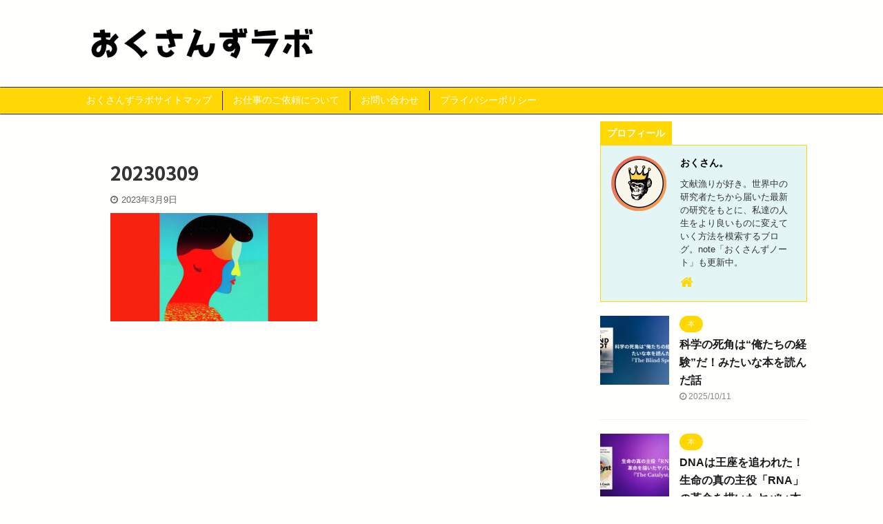

--- FILE ---
content_type: text/html; charset=UTF-8
request_url: https://stushiun.com/grit%E3%81%A3%E3%81%A6%E5%B9%B8%E7%A6%8F%E5%BA%A6%E3%82%92%E4%B8%8A%E3%81%92%E3%82%8B%E3%81%9F%E3%82%81%E3%81%AB%E3%82%82%E5%BD%B9%E7%AB%8B%E3%81%A4%E3%82%93%E3%81%A7%E3%81%99%E3%81%8B%E3%81%AD/attachment/20230309/
body_size: 20723
content:

<!DOCTYPE html>
<!--[if lt IE 7]>
<html class="ie6" dir="ltr" lang="ja" prefix="og: https://ogp.me/ns#"> <![endif]-->
<!--[if IE 7]>
<html class="i7" dir="ltr" lang="ja" prefix="og: https://ogp.me/ns#"> <![endif]-->
<!--[if IE 8]>
<html class="ie" dir="ltr" lang="ja" prefix="og: https://ogp.me/ns#"> <![endif]-->
<!--[if gt IE 8]><!-->
<html dir="ltr" lang="ja" prefix="og: https://ogp.me/ns#" class="s-navi-search-overlay ">
	<!--<![endif]-->
	<head prefix="og: http://ogp.me/ns# fb: http://ogp.me/ns/fb# article: http://ogp.me/ns/article#">
		
		<script data-ad-client="ca-pub-7354071381541010" async src="https://pagead2.googlesyndication.com/pagead/js/adsbygoogle.js"></script>
		
		<meta charset="UTF-8" >
		<meta name="viewport" content="width=device-width,initial-scale=1.0,user-scalable=no,viewport-fit=cover">
		<meta name="format-detection" content="telephone=no" >
		<meta name="referrer" content="no-referrer-when-downgrade"/>

					<meta name="robots" content="noindex,follow">
		
		<link rel="alternate" type="application/rss+xml" title="おくさんずラボ RSS Feed" href="https://stushiun.com/feed/" />
		<link rel="pingback" href="https://stushiun.com/xmlrpc.php" >
		<!--[if lt IE 9]>
		<script src="https://stushiun.com/wp-content/themes/affinger5/js/html5shiv.js"></script>
		<![endif]-->
				
		<!-- All in One SEO 4.8.9 - aioseo.com -->
	<meta name="robots" content="max-image-preview:large" />
	<meta name="author" content="おくさん。"/>
	<link rel="canonical" href="https://stushiun.com/grit%e3%81%a3%e3%81%a6%e5%b9%b8%e7%a6%8f%e5%ba%a6%e3%82%92%e4%b8%8a%e3%81%92%e3%82%8b%e3%81%9f%e3%82%81%e3%81%ab%e3%82%82%e5%bd%b9%e7%ab%8b%e3%81%a4%e3%82%93%e3%81%a7%e3%81%99%e3%81%8b%e3%81%ad/attachment/20230309/" />
	<meta name="generator" content="All in One SEO (AIOSEO) 4.8.9" />
		<meta property="og:locale" content="ja_JP" />
		<meta property="og:site_name" content="Student 紫雲" />
		<meta property="og:type" content="article" />
		<meta property="og:title" content="20230309 | おくさんずラボ" />
		<meta property="og:url" content="https://stushiun.com/grit%e3%81%a3%e3%81%a6%e5%b9%b8%e7%a6%8f%e5%ba%a6%e3%82%92%e4%b8%8a%e3%81%92%e3%82%8b%e3%81%9f%e3%82%81%e3%81%ab%e3%82%82%e5%bd%b9%e7%ab%8b%e3%81%a4%e3%82%93%e3%81%a7%e3%81%99%e3%81%8b%e3%81%ad/attachment/20230309/" />
		<meta property="article:published_time" content="2023-03-09T06:17:05+00:00" />
		<meta property="article:modified_time" content="2023-03-09T06:17:05+00:00" />
		<meta name="twitter:card" content="summary_large_image" />
		<meta name="twitter:site" content="@Astella6174" />
		<meta name="twitter:title" content="20230309 | おくさんずラボ" />
		<script type="application/ld+json" class="aioseo-schema">
			{"@context":"https:\/\/schema.org","@graph":[{"@type":"BreadcrumbList","@id":"https:\/\/stushiun.com\/grit%e3%81%a3%e3%81%a6%e5%b9%b8%e7%a6%8f%e5%ba%a6%e3%82%92%e4%b8%8a%e3%81%92%e3%82%8b%e3%81%9f%e3%82%81%e3%81%ab%e3%82%82%e5%bd%b9%e7%ab%8b%e3%81%a4%e3%82%93%e3%81%a7%e3%81%99%e3%81%8b%e3%81%ad\/attachment\/20230309\/#breadcrumblist","itemListElement":[{"@type":"ListItem","@id":"https:\/\/stushiun.com#listItem","position":1,"name":"Home","item":"https:\/\/stushiun.com","nextItem":{"@type":"ListItem","@id":"https:\/\/stushiun.com\/grit%e3%81%a3%e3%81%a6%e5%b9%b8%e7%a6%8f%e5%ba%a6%e3%82%92%e4%b8%8a%e3%81%92%e3%82%8b%e3%81%9f%e3%82%81%e3%81%ab%e3%82%82%e5%bd%b9%e7%ab%8b%e3%81%a4%e3%82%93%e3%81%a7%e3%81%99%e3%81%8b%e3%81%ad\/attachment\/20230309\/#listItem","name":"20230309"}},{"@type":"ListItem","@id":"https:\/\/stushiun.com\/grit%e3%81%a3%e3%81%a6%e5%b9%b8%e7%a6%8f%e5%ba%a6%e3%82%92%e4%b8%8a%e3%81%92%e3%82%8b%e3%81%9f%e3%82%81%e3%81%ab%e3%82%82%e5%bd%b9%e7%ab%8b%e3%81%a4%e3%82%93%e3%81%a7%e3%81%99%e3%81%8b%e3%81%ad\/attachment\/20230309\/#listItem","position":2,"name":"20230309","previousItem":{"@type":"ListItem","@id":"https:\/\/stushiun.com#listItem","name":"Home"}}]},{"@type":"ItemPage","@id":"https:\/\/stushiun.com\/grit%e3%81%a3%e3%81%a6%e5%b9%b8%e7%a6%8f%e5%ba%a6%e3%82%92%e4%b8%8a%e3%81%92%e3%82%8b%e3%81%9f%e3%82%81%e3%81%ab%e3%82%82%e5%bd%b9%e7%ab%8b%e3%81%a4%e3%82%93%e3%81%a7%e3%81%99%e3%81%8b%e3%81%ad\/attachment\/20230309\/#itempage","url":"https:\/\/stushiun.com\/grit%e3%81%a3%e3%81%a6%e5%b9%b8%e7%a6%8f%e5%ba%a6%e3%82%92%e4%b8%8a%e3%81%92%e3%82%8b%e3%81%9f%e3%82%81%e3%81%ab%e3%82%82%e5%bd%b9%e7%ab%8b%e3%81%a4%e3%82%93%e3%81%a7%e3%81%99%e3%81%8b%e3%81%ad\/attachment\/20230309\/","name":"20230309 | \u304a\u304f\u3055\u3093\u305a\u30e9\u30dc","inLanguage":"ja","isPartOf":{"@id":"https:\/\/stushiun.com\/#website"},"breadcrumb":{"@id":"https:\/\/stushiun.com\/grit%e3%81%a3%e3%81%a6%e5%b9%b8%e7%a6%8f%e5%ba%a6%e3%82%92%e4%b8%8a%e3%81%92%e3%82%8b%e3%81%9f%e3%82%81%e3%81%ab%e3%82%82%e5%bd%b9%e7%ab%8b%e3%81%a4%e3%82%93%e3%81%a7%e3%81%99%e3%81%8b%e3%81%ad\/attachment\/20230309\/#breadcrumblist"},"author":{"@id":"https:\/\/stushiun.com\/author\/shiun\/#author"},"creator":{"@id":"https:\/\/stushiun.com\/author\/shiun\/#author"},"datePublished":"2023-03-09T15:17:05+09:00","dateModified":"2023-03-09T15:17:05+09:00"},{"@type":"Organization","@id":"https:\/\/stushiun.com\/#organization","name":"\u304a\u304f\u3055\u3093\u305a\u30e9\u30dc","url":"https:\/\/stushiun.com\/"},{"@type":"Person","@id":"https:\/\/stushiun.com\/author\/shiun\/#author","url":"https:\/\/stushiun.com\/author\/shiun\/","name":"\u304a\u304f\u3055\u3093\u3002","image":{"@type":"ImageObject","@id":"https:\/\/stushiun.com\/grit%e3%81%a3%e3%81%a6%e5%b9%b8%e7%a6%8f%e5%ba%a6%e3%82%92%e4%b8%8a%e3%81%92%e3%82%8b%e3%81%9f%e3%82%81%e3%81%ab%e3%82%82%e5%bd%b9%e7%ab%8b%e3%81%a4%e3%82%93%e3%81%a7%e3%81%99%e3%81%8b%e3%81%ad\/attachment\/20230309\/#authorImage","url":"https:\/\/secure.gravatar.com\/avatar\/2af2beae6e71c63cd0bdf7d8302b9651?s=96&r=g","width":96,"height":96,"caption":"\u304a\u304f\u3055\u3093\u3002"}},{"@type":"WebSite","@id":"https:\/\/stushiun.com\/#website","url":"https:\/\/stushiun.com\/","name":"\u304a\u304f\u3055\u3093\u305a\u30e9\u30dc","inLanguage":"ja","publisher":{"@id":"https:\/\/stushiun.com\/#organization"}}]}
		</script>
		<!-- All in One SEO -->

<title>20230309 | おくさんずラボ</title>
<link rel='dns-prefetch' href='//code.typesquare.com' />
<link rel='dns-prefetch' href='//ajax.googleapis.com' />
<link rel='dns-prefetch' href='//www.googletagmanager.com' />
<link rel='dns-prefetch' href='//pagead2.googlesyndication.com' />
<script type="text/javascript">
/* <![CDATA[ */
window._wpemojiSettings = {"baseUrl":"https:\/\/s.w.org\/images\/core\/emoji\/15.0.3\/72x72\/","ext":".png","svgUrl":"https:\/\/s.w.org\/images\/core\/emoji\/15.0.3\/svg\/","svgExt":".svg","source":{"concatemoji":"https:\/\/stushiun.com\/wp-includes\/js\/wp-emoji-release.min.js?ver=6.5.2"}};
/*! This file is auto-generated */
!function(i,n){var o,s,e;function c(e){try{var t={supportTests:e,timestamp:(new Date).valueOf()};sessionStorage.setItem(o,JSON.stringify(t))}catch(e){}}function p(e,t,n){e.clearRect(0,0,e.canvas.width,e.canvas.height),e.fillText(t,0,0);var t=new Uint32Array(e.getImageData(0,0,e.canvas.width,e.canvas.height).data),r=(e.clearRect(0,0,e.canvas.width,e.canvas.height),e.fillText(n,0,0),new Uint32Array(e.getImageData(0,0,e.canvas.width,e.canvas.height).data));return t.every(function(e,t){return e===r[t]})}function u(e,t,n){switch(t){case"flag":return n(e,"\ud83c\udff3\ufe0f\u200d\u26a7\ufe0f","\ud83c\udff3\ufe0f\u200b\u26a7\ufe0f")?!1:!n(e,"\ud83c\uddfa\ud83c\uddf3","\ud83c\uddfa\u200b\ud83c\uddf3")&&!n(e,"\ud83c\udff4\udb40\udc67\udb40\udc62\udb40\udc65\udb40\udc6e\udb40\udc67\udb40\udc7f","\ud83c\udff4\u200b\udb40\udc67\u200b\udb40\udc62\u200b\udb40\udc65\u200b\udb40\udc6e\u200b\udb40\udc67\u200b\udb40\udc7f");case"emoji":return!n(e,"\ud83d\udc26\u200d\u2b1b","\ud83d\udc26\u200b\u2b1b")}return!1}function f(e,t,n){var r="undefined"!=typeof WorkerGlobalScope&&self instanceof WorkerGlobalScope?new OffscreenCanvas(300,150):i.createElement("canvas"),a=r.getContext("2d",{willReadFrequently:!0}),o=(a.textBaseline="top",a.font="600 32px Arial",{});return e.forEach(function(e){o[e]=t(a,e,n)}),o}function t(e){var t=i.createElement("script");t.src=e,t.defer=!0,i.head.appendChild(t)}"undefined"!=typeof Promise&&(o="wpEmojiSettingsSupports",s=["flag","emoji"],n.supports={everything:!0,everythingExceptFlag:!0},e=new Promise(function(e){i.addEventListener("DOMContentLoaded",e,{once:!0})}),new Promise(function(t){var n=function(){try{var e=JSON.parse(sessionStorage.getItem(o));if("object"==typeof e&&"number"==typeof e.timestamp&&(new Date).valueOf()<e.timestamp+604800&&"object"==typeof e.supportTests)return e.supportTests}catch(e){}return null}();if(!n){if("undefined"!=typeof Worker&&"undefined"!=typeof OffscreenCanvas&&"undefined"!=typeof URL&&URL.createObjectURL&&"undefined"!=typeof Blob)try{var e="postMessage("+f.toString()+"("+[JSON.stringify(s),u.toString(),p.toString()].join(",")+"));",r=new Blob([e],{type:"text/javascript"}),a=new Worker(URL.createObjectURL(r),{name:"wpTestEmojiSupports"});return void(a.onmessage=function(e){c(n=e.data),a.terminate(),t(n)})}catch(e){}c(n=f(s,u,p))}t(n)}).then(function(e){for(var t in e)n.supports[t]=e[t],n.supports.everything=n.supports.everything&&n.supports[t],"flag"!==t&&(n.supports.everythingExceptFlag=n.supports.everythingExceptFlag&&n.supports[t]);n.supports.everythingExceptFlag=n.supports.everythingExceptFlag&&!n.supports.flag,n.DOMReady=!1,n.readyCallback=function(){n.DOMReady=!0}}).then(function(){return e}).then(function(){var e;n.supports.everything||(n.readyCallback(),(e=n.source||{}).concatemoji?t(e.concatemoji):e.wpemoji&&e.twemoji&&(t(e.twemoji),t(e.wpemoji)))}))}((window,document),window._wpemojiSettings);
/* ]]> */
</script>
<style id='wp-emoji-styles-inline-css' type='text/css'>

	img.wp-smiley, img.emoji {
		display: inline !important;
		border: none !important;
		box-shadow: none !important;
		height: 1em !important;
		width: 1em !important;
		margin: 0 0.07em !important;
		vertical-align: -0.1em !important;
		background: none !important;
		padding: 0 !important;
	}
</style>
<link rel='stylesheet' id='wp-block-library-css' href='https://stushiun.com/wp-includes/css/dist/block-library/style.min.css?ver=6.5.2' type='text/css' media='all' />
<style id='rinkerg-gutenberg-rinker-style-inline-css' type='text/css'>
.wp-block-create-block-block{background-color:#21759b;color:#fff;padding:2px}

</style>
<style id='classic-theme-styles-inline-css' type='text/css'>
/*! This file is auto-generated */
.wp-block-button__link{color:#fff;background-color:#32373c;border-radius:9999px;box-shadow:none;text-decoration:none;padding:calc(.667em + 2px) calc(1.333em + 2px);font-size:1.125em}.wp-block-file__button{background:#32373c;color:#fff;text-decoration:none}
</style>
<style id='global-styles-inline-css' type='text/css'>
body{--wp--preset--color--black: #000000;--wp--preset--color--cyan-bluish-gray: #abb8c3;--wp--preset--color--white: #ffffff;--wp--preset--color--pale-pink: #f78da7;--wp--preset--color--vivid-red: #cf2e2e;--wp--preset--color--luminous-vivid-orange: #ff6900;--wp--preset--color--luminous-vivid-amber: #fcb900;--wp--preset--color--light-green-cyan: #7bdcb5;--wp--preset--color--vivid-green-cyan: #00d084;--wp--preset--color--pale-cyan-blue: #8ed1fc;--wp--preset--color--vivid-cyan-blue: #0693e3;--wp--preset--color--vivid-purple: #9b51e0;--wp--preset--color--soft-red: #e6514c;--wp--preset--color--light-grayish-red: #fdebee;--wp--preset--color--vivid-yellow: #ffc107;--wp--preset--color--very-pale-yellow: #fffde7;--wp--preset--color--very-light-gray: #fafafa;--wp--preset--color--very-dark-gray: #313131;--wp--preset--color--original-color-a: #43a047;--wp--preset--color--original-color-b: #795548;--wp--preset--color--original-color-c: #ec407a;--wp--preset--color--original-color-d: #9e9d24;--wp--preset--gradient--vivid-cyan-blue-to-vivid-purple: linear-gradient(135deg,rgba(6,147,227,1) 0%,rgb(155,81,224) 100%);--wp--preset--gradient--light-green-cyan-to-vivid-green-cyan: linear-gradient(135deg,rgb(122,220,180) 0%,rgb(0,208,130) 100%);--wp--preset--gradient--luminous-vivid-amber-to-luminous-vivid-orange: linear-gradient(135deg,rgba(252,185,0,1) 0%,rgba(255,105,0,1) 100%);--wp--preset--gradient--luminous-vivid-orange-to-vivid-red: linear-gradient(135deg,rgba(255,105,0,1) 0%,rgb(207,46,46) 100%);--wp--preset--gradient--very-light-gray-to-cyan-bluish-gray: linear-gradient(135deg,rgb(238,238,238) 0%,rgb(169,184,195) 100%);--wp--preset--gradient--cool-to-warm-spectrum: linear-gradient(135deg,rgb(74,234,220) 0%,rgb(151,120,209) 20%,rgb(207,42,186) 40%,rgb(238,44,130) 60%,rgb(251,105,98) 80%,rgb(254,248,76) 100%);--wp--preset--gradient--blush-light-purple: linear-gradient(135deg,rgb(255,206,236) 0%,rgb(152,150,240) 100%);--wp--preset--gradient--blush-bordeaux: linear-gradient(135deg,rgb(254,205,165) 0%,rgb(254,45,45) 50%,rgb(107,0,62) 100%);--wp--preset--gradient--luminous-dusk: linear-gradient(135deg,rgb(255,203,112) 0%,rgb(199,81,192) 50%,rgb(65,88,208) 100%);--wp--preset--gradient--pale-ocean: linear-gradient(135deg,rgb(255,245,203) 0%,rgb(182,227,212) 50%,rgb(51,167,181) 100%);--wp--preset--gradient--electric-grass: linear-gradient(135deg,rgb(202,248,128) 0%,rgb(113,206,126) 100%);--wp--preset--gradient--midnight: linear-gradient(135deg,rgb(2,3,129) 0%,rgb(40,116,252) 100%);--wp--preset--font-size--small: 13px;--wp--preset--font-size--medium: 20px;--wp--preset--font-size--large: 36px;--wp--preset--font-size--x-large: 42px;--wp--preset--spacing--20: 0.44rem;--wp--preset--spacing--30: 0.67rem;--wp--preset--spacing--40: 1rem;--wp--preset--spacing--50: 1.5rem;--wp--preset--spacing--60: 2.25rem;--wp--preset--spacing--70: 3.38rem;--wp--preset--spacing--80: 5.06rem;--wp--preset--shadow--natural: 6px 6px 9px rgba(0, 0, 0, 0.2);--wp--preset--shadow--deep: 12px 12px 50px rgba(0, 0, 0, 0.4);--wp--preset--shadow--sharp: 6px 6px 0px rgba(0, 0, 0, 0.2);--wp--preset--shadow--outlined: 6px 6px 0px -3px rgba(255, 255, 255, 1), 6px 6px rgba(0, 0, 0, 1);--wp--preset--shadow--crisp: 6px 6px 0px rgba(0, 0, 0, 1);}:where(.is-layout-flex){gap: 0.5em;}:where(.is-layout-grid){gap: 0.5em;}body .is-layout-flow > .alignleft{float: left;margin-inline-start: 0;margin-inline-end: 2em;}body .is-layout-flow > .alignright{float: right;margin-inline-start: 2em;margin-inline-end: 0;}body .is-layout-flow > .aligncenter{margin-left: auto !important;margin-right: auto !important;}body .is-layout-constrained > .alignleft{float: left;margin-inline-start: 0;margin-inline-end: 2em;}body .is-layout-constrained > .alignright{float: right;margin-inline-start: 2em;margin-inline-end: 0;}body .is-layout-constrained > .aligncenter{margin-left: auto !important;margin-right: auto !important;}body .is-layout-constrained > :where(:not(.alignleft):not(.alignright):not(.alignfull)){max-width: var(--wp--style--global--content-size);margin-left: auto !important;margin-right: auto !important;}body .is-layout-constrained > .alignwide{max-width: var(--wp--style--global--wide-size);}body .is-layout-flex{display: flex;}body .is-layout-flex{flex-wrap: wrap;align-items: center;}body .is-layout-flex > *{margin: 0;}body .is-layout-grid{display: grid;}body .is-layout-grid > *{margin: 0;}:where(.wp-block-columns.is-layout-flex){gap: 2em;}:where(.wp-block-columns.is-layout-grid){gap: 2em;}:where(.wp-block-post-template.is-layout-flex){gap: 1.25em;}:where(.wp-block-post-template.is-layout-grid){gap: 1.25em;}.has-black-color{color: var(--wp--preset--color--black) !important;}.has-cyan-bluish-gray-color{color: var(--wp--preset--color--cyan-bluish-gray) !important;}.has-white-color{color: var(--wp--preset--color--white) !important;}.has-pale-pink-color{color: var(--wp--preset--color--pale-pink) !important;}.has-vivid-red-color{color: var(--wp--preset--color--vivid-red) !important;}.has-luminous-vivid-orange-color{color: var(--wp--preset--color--luminous-vivid-orange) !important;}.has-luminous-vivid-amber-color{color: var(--wp--preset--color--luminous-vivid-amber) !important;}.has-light-green-cyan-color{color: var(--wp--preset--color--light-green-cyan) !important;}.has-vivid-green-cyan-color{color: var(--wp--preset--color--vivid-green-cyan) !important;}.has-pale-cyan-blue-color{color: var(--wp--preset--color--pale-cyan-blue) !important;}.has-vivid-cyan-blue-color{color: var(--wp--preset--color--vivid-cyan-blue) !important;}.has-vivid-purple-color{color: var(--wp--preset--color--vivid-purple) !important;}.has-black-background-color{background-color: var(--wp--preset--color--black) !important;}.has-cyan-bluish-gray-background-color{background-color: var(--wp--preset--color--cyan-bluish-gray) !important;}.has-white-background-color{background-color: var(--wp--preset--color--white) !important;}.has-pale-pink-background-color{background-color: var(--wp--preset--color--pale-pink) !important;}.has-vivid-red-background-color{background-color: var(--wp--preset--color--vivid-red) !important;}.has-luminous-vivid-orange-background-color{background-color: var(--wp--preset--color--luminous-vivid-orange) !important;}.has-luminous-vivid-amber-background-color{background-color: var(--wp--preset--color--luminous-vivid-amber) !important;}.has-light-green-cyan-background-color{background-color: var(--wp--preset--color--light-green-cyan) !important;}.has-vivid-green-cyan-background-color{background-color: var(--wp--preset--color--vivid-green-cyan) !important;}.has-pale-cyan-blue-background-color{background-color: var(--wp--preset--color--pale-cyan-blue) !important;}.has-vivid-cyan-blue-background-color{background-color: var(--wp--preset--color--vivid-cyan-blue) !important;}.has-vivid-purple-background-color{background-color: var(--wp--preset--color--vivid-purple) !important;}.has-black-border-color{border-color: var(--wp--preset--color--black) !important;}.has-cyan-bluish-gray-border-color{border-color: var(--wp--preset--color--cyan-bluish-gray) !important;}.has-white-border-color{border-color: var(--wp--preset--color--white) !important;}.has-pale-pink-border-color{border-color: var(--wp--preset--color--pale-pink) !important;}.has-vivid-red-border-color{border-color: var(--wp--preset--color--vivid-red) !important;}.has-luminous-vivid-orange-border-color{border-color: var(--wp--preset--color--luminous-vivid-orange) !important;}.has-luminous-vivid-amber-border-color{border-color: var(--wp--preset--color--luminous-vivid-amber) !important;}.has-light-green-cyan-border-color{border-color: var(--wp--preset--color--light-green-cyan) !important;}.has-vivid-green-cyan-border-color{border-color: var(--wp--preset--color--vivid-green-cyan) !important;}.has-pale-cyan-blue-border-color{border-color: var(--wp--preset--color--pale-cyan-blue) !important;}.has-vivid-cyan-blue-border-color{border-color: var(--wp--preset--color--vivid-cyan-blue) !important;}.has-vivid-purple-border-color{border-color: var(--wp--preset--color--vivid-purple) !important;}.has-vivid-cyan-blue-to-vivid-purple-gradient-background{background: var(--wp--preset--gradient--vivid-cyan-blue-to-vivid-purple) !important;}.has-light-green-cyan-to-vivid-green-cyan-gradient-background{background: var(--wp--preset--gradient--light-green-cyan-to-vivid-green-cyan) !important;}.has-luminous-vivid-amber-to-luminous-vivid-orange-gradient-background{background: var(--wp--preset--gradient--luminous-vivid-amber-to-luminous-vivid-orange) !important;}.has-luminous-vivid-orange-to-vivid-red-gradient-background{background: var(--wp--preset--gradient--luminous-vivid-orange-to-vivid-red) !important;}.has-very-light-gray-to-cyan-bluish-gray-gradient-background{background: var(--wp--preset--gradient--very-light-gray-to-cyan-bluish-gray) !important;}.has-cool-to-warm-spectrum-gradient-background{background: var(--wp--preset--gradient--cool-to-warm-spectrum) !important;}.has-blush-light-purple-gradient-background{background: var(--wp--preset--gradient--blush-light-purple) !important;}.has-blush-bordeaux-gradient-background{background: var(--wp--preset--gradient--blush-bordeaux) !important;}.has-luminous-dusk-gradient-background{background: var(--wp--preset--gradient--luminous-dusk) !important;}.has-pale-ocean-gradient-background{background: var(--wp--preset--gradient--pale-ocean) !important;}.has-electric-grass-gradient-background{background: var(--wp--preset--gradient--electric-grass) !important;}.has-midnight-gradient-background{background: var(--wp--preset--gradient--midnight) !important;}.has-small-font-size{font-size: var(--wp--preset--font-size--small) !important;}.has-medium-font-size{font-size: var(--wp--preset--font-size--medium) !important;}.has-large-font-size{font-size: var(--wp--preset--font-size--large) !important;}.has-x-large-font-size{font-size: var(--wp--preset--font-size--x-large) !important;}
.wp-block-navigation a:where(:not(.wp-element-button)){color: inherit;}
:where(.wp-block-post-template.is-layout-flex){gap: 1.25em;}:where(.wp-block-post-template.is-layout-grid){gap: 1.25em;}
:where(.wp-block-columns.is-layout-flex){gap: 2em;}:where(.wp-block-columns.is-layout-grid){gap: 2em;}
.wp-block-pullquote{font-size: 1.5em;line-height: 1.6;}
</style>
<link rel='stylesheet' id='contact-form-7-css' href='https://stushiun.com/wp-content/plugins/contact-form-7/includes/css/styles.css?ver=5.9.8' type='text/css' media='all' />
<link rel='stylesheet' id='yyi_rinker_stylesheet-css' href='https://stushiun.com/wp-content/plugins/yyi-rinker/css/style.css?v=1.11.1&#038;ver=6.5.2' type='text/css' media='all' />
<link rel='stylesheet' id='normalize-css' href='https://stushiun.com/wp-content/themes/affinger5/css/normalize.css?ver=1.5.9' type='text/css' media='all' />
<link rel='stylesheet' id='font-awesome-css' href='https://stushiun.com/wp-content/themes/affinger5/css/fontawesome/css/font-awesome.min.css?ver=4.7.0' type='text/css' media='all' />
<link rel='stylesheet' id='font-awesome-animation-css' href='https://stushiun.com/wp-content/themes/affinger5/css/fontawesome/css/font-awesome-animation.min.css?ver=6.5.2' type='text/css' media='all' />
<link rel='stylesheet' id='st_svg-css' href='https://stushiun.com/wp-content/themes/affinger5/st_svg/style.css?ver=6.5.2' type='text/css' media='all' />
<link rel='stylesheet' id='slick-css' href='https://stushiun.com/wp-content/themes/affinger5/vendor/slick/slick.css?ver=1.8.0' type='text/css' media='all' />
<link rel='stylesheet' id='slick-theme-css' href='https://stushiun.com/wp-content/themes/affinger5/vendor/slick/slick-theme.css?ver=1.8.0' type='text/css' media='all' />
<link rel='stylesheet' id='fonts-googleapis-notosansjp-css' href='//fonts.googleapis.com/css?family=Noto+Sans+JP%3A400%2C700&#038;display=swap&#038;subset=japanese&#038;ver=6.5.2' type='text/css' media='all' />
<link rel='stylesheet' id='style-css' href='https://stushiun.com/wp-content/themes/affinger5/style.css?ver=6.5.2' type='text/css' media='all' />
<link rel='stylesheet' id='child-style-css' href='https://stushiun.com/wp-content/themes/affinger5-child/style.css?ver=6.5.2' type='text/css' media='all' />
<link rel='stylesheet' id='single-css' href='https://stushiun.com/wp-content/themes/affinger5/st-rankcss.php' type='text/css' media='all' />
<link rel='stylesheet' id='st-themecss-css' href='https://stushiun.com/wp-content/themes/affinger5/st-themecss-loader.php?ver=6.5.2' type='text/css' media='all' />
<script type="text/javascript" src="//ajax.googleapis.com/ajax/libs/jquery/1.11.3/jquery.min.js?ver=1.11.3" id="jquery-js"></script>
<script type="text/javascript" src="//code.typesquare.com/static/5b0e3c4aee6847bda5a036abac1e024a/ts307f.js?fadein=0&amp;ver=2.0.4" id="typesquare_std-js"></script>
<script type="text/javascript" src="https://stushiun.com/wp-content/plugins/yyi-rinker/js/event-tracking.js?v=1.11.1" id="yyi_rinker_event_tracking_script-js"></script>

<!-- Site Kit によって追加された Google タグ（gtag.js）スニペット -->
<!-- Google アナリティクス スニペット (Site Kit が追加) -->
<script type="text/javascript" src="https://www.googletagmanager.com/gtag/js?id=G-0FWRY4V15D" id="google_gtagjs-js" async></script>
<script type="text/javascript" id="google_gtagjs-js-after">
/* <![CDATA[ */
window.dataLayer = window.dataLayer || [];function gtag(){dataLayer.push(arguments);}
gtag("set","linker",{"domains":["stushiun.com"]});
gtag("js", new Date());
gtag("set", "developer_id.dZTNiMT", true);
gtag("config", "G-0FWRY4V15D");
/* ]]> */
</script>
<link rel="https://api.w.org/" href="https://stushiun.com/wp-json/" /><link rel="alternate" type="application/json" href="https://stushiun.com/wp-json/wp/v2/media/1896" /><link rel='shortlink' href='https://stushiun.com/?p=1896' />
<link rel="alternate" type="application/json+oembed" href="https://stushiun.com/wp-json/oembed/1.0/embed?url=https%3A%2F%2Fstushiun.com%2Fgrit%25e3%2581%25a3%25e3%2581%25a6%25e5%25b9%25b8%25e7%25a6%258f%25e5%25ba%25a6%25e3%2582%2592%25e4%25b8%258a%25e3%2581%2592%25e3%2582%258b%25e3%2581%259f%25e3%2582%2581%25e3%2581%25ab%25e3%2582%2582%25e5%25bd%25b9%25e7%25ab%258b%25e3%2581%25a4%25e3%2582%2593%25e3%2581%25a7%25e3%2581%2599%25e3%2581%258b%25e3%2581%25ad%2Fattachment%2F20230309%2F" />
<link rel="alternate" type="text/xml+oembed" href="https://stushiun.com/wp-json/oembed/1.0/embed?url=https%3A%2F%2Fstushiun.com%2Fgrit%25e3%2581%25a3%25e3%2581%25a6%25e5%25b9%25b8%25e7%25a6%258f%25e5%25ba%25a6%25e3%2582%2592%25e4%25b8%258a%25e3%2581%2592%25e3%2582%258b%25e3%2581%259f%25e3%2582%2581%25e3%2581%25ab%25e3%2582%2582%25e5%25bd%25b9%25e7%25ab%258b%25e3%2581%25a4%25e3%2582%2593%25e3%2581%25a7%25e3%2581%2599%25e3%2581%258b%25e3%2581%25ad%2Fattachment%2F20230309%2F&#038;format=xml" />
<meta name="generator" content="Site Kit by Google 1.165.0" /><style>
.yyi-rinker-images {
    display: flex;
    justify-content: center;
    align-items: center;
    position: relative;

}
div.yyi-rinker-image img.yyi-rinker-main-img.hidden {
    display: none;
}

.yyi-rinker-images-arrow {
    cursor: pointer;
    position: absolute;
    top: 50%;
    display: block;
    margin-top: -11px;
    opacity: 0.6;
    width: 22px;
}

.yyi-rinker-images-arrow-left{
    left: -10px;
}
.yyi-rinker-images-arrow-right{
    right: -10px;
}

.yyi-rinker-images-arrow-left.hidden {
    display: none;
}

.yyi-rinker-images-arrow-right.hidden {
    display: none;
}
div.yyi-rinker-contents.yyi-rinker-design-tate  div.yyi-rinker-box{
    flex-direction: column;
}

div.yyi-rinker-contents.yyi-rinker-design-slim div.yyi-rinker-box .yyi-rinker-links {
    flex-direction: column;
}

div.yyi-rinker-contents.yyi-rinker-design-slim div.yyi-rinker-info {
    width: 100%;
}

div.yyi-rinker-contents.yyi-rinker-design-slim .yyi-rinker-title {
    text-align: center;
}

div.yyi-rinker-contents.yyi-rinker-design-slim .yyi-rinker-links {
    text-align: center;
}
div.yyi-rinker-contents.yyi-rinker-design-slim .yyi-rinker-image {
    margin: auto;
}

div.yyi-rinker-contents.yyi-rinker-design-slim div.yyi-rinker-info ul.yyi-rinker-links li {
	align-self: stretch;
}
div.yyi-rinker-contents.yyi-rinker-design-slim div.yyi-rinker-box div.yyi-rinker-info {
	padding: 0;
}
div.yyi-rinker-contents.yyi-rinker-design-slim div.yyi-rinker-box {
	flex-direction: column;
	padding: 14px 5px 0;
}

.yyi-rinker-design-slim div.yyi-rinker-box div.yyi-rinker-info {
	text-align: center;
}

.yyi-rinker-design-slim div.price-box span.price {
	display: block;
}

div.yyi-rinker-contents.yyi-rinker-design-slim div.yyi-rinker-info div.yyi-rinker-title a{
	font-size:16px;
}

div.yyi-rinker-contents.yyi-rinker-design-slim ul.yyi-rinker-links li.amazonkindlelink:before,  div.yyi-rinker-contents.yyi-rinker-design-slim ul.yyi-rinker-links li.amazonlink:before,  div.yyi-rinker-contents.yyi-rinker-design-slim ul.yyi-rinker-links li.rakutenlink:before, div.yyi-rinker-contents.yyi-rinker-design-slim ul.yyi-rinker-links li.yahoolink:before, div.yyi-rinker-contents.yyi-rinker-design-slim ul.yyi-rinker-links li.mercarilink:before {
	font-size:12px;
}

div.yyi-rinker-contents.yyi-rinker-design-slim ul.yyi-rinker-links li a {
	font-size: 13px;
}
.entry-content ul.yyi-rinker-links li {
	padding: 0;
}

div.yyi-rinker-contents .yyi-rinker-attention.attention_desing_right_ribbon {
    width: 89px;
    height: 91px;
    position: absolute;
    top: -1px;
    right: -1px;
    left: auto;
    overflow: hidden;
}

div.yyi-rinker-contents .yyi-rinker-attention.attention_desing_right_ribbon span {
    display: inline-block;
    width: 146px;
    position: absolute;
    padding: 4px 0;
    left: -13px;
    top: 12px;
    text-align: center;
    font-size: 12px;
    line-height: 24px;
    -webkit-transform: rotate(45deg);
    transform: rotate(45deg);
    box-shadow: 0 1px 3px rgba(0, 0, 0, 0.2);
}

div.yyi-rinker-contents .yyi-rinker-attention.attention_desing_right_ribbon {
    background: none;
}
.yyi-rinker-attention.attention_desing_right_ribbon .yyi-rinker-attention-after,
.yyi-rinker-attention.attention_desing_right_ribbon .yyi-rinker-attention-before{
display:none;
}
div.yyi-rinker-use-right_ribbon div.yyi-rinker-title {
    margin-right: 2rem;
}

				</style>
<!-- Site Kit が追加した Google AdSense メタタグ -->
<meta name="google-adsense-platform-account" content="ca-host-pub-2644536267352236">
<meta name="google-adsense-platform-domain" content="sitekit.withgoogle.com">
<!-- Site Kit が追加した End Google AdSense メタタグ -->
<noscript><style>.lazyload[data-src]{display:none !important;}</style></noscript><style>.lazyload{background-image:none !important;}.lazyload:before{background-image:none !important;}</style><style type="text/css">.broken_link, a.broken_link {
	text-decoration: line-through;
}</style><style type="text/css" id="custom-background-css">
body.custom-background { background-color: #fffffe; background-image: url("https://stushiun.com/wp-content/uploads/2023/03/おくさんずラボ-4.png"); background-position: center center; background-size: cover; background-repeat: repeat; background-attachment: scroll; }
</style>
	
<!-- Google タグ マネージャー スニペット (Site Kit が追加) -->
<script type="text/javascript">
/* <![CDATA[ */

			( function( w, d, s, l, i ) {
				w[l] = w[l] || [];
				w[l].push( {'gtm.start': new Date().getTime(), event: 'gtm.js'} );
				var f = d.getElementsByTagName( s )[0],
					j = d.createElement( s ), dl = l != 'dataLayer' ? '&l=' + l : '';
				j.async = true;
				j.src = 'https://www.googletagmanager.com/gtm.js?id=' + i + dl;
				f.parentNode.insertBefore( j, f );
			} )( window, document, 'script', 'dataLayer', 'GTM-5DHDVLC' );
			
/* ]]> */
</script>

<!-- (ここまで) Google タグ マネージャー スニペット (Site Kit が追加) -->

<!-- Google AdSense スニペット (Site Kit が追加) -->
<script type="text/javascript" async="async" src="https://pagead2.googlesyndication.com/pagead/js/adsbygoogle.js?client=ca-pub-7354071381541010&amp;host=ca-host-pub-2644536267352236" crossorigin="anonymous"></script>

<!-- (ここまで) Google AdSense スニペット (Site Kit が追加) -->
<link rel="icon" href="https://stushiun.com/wp-content/uploads/2022/02/cropped-6KUpxKksINjj2oh1644604961_1644605006-32x32.png" sizes="32x32" />
<link rel="icon" href="https://stushiun.com/wp-content/uploads/2022/02/cropped-6KUpxKksINjj2oh1644604961_1644605006-192x192.png" sizes="192x192" />
<link rel="apple-touch-icon" href="https://stushiun.com/wp-content/uploads/2022/02/cropped-6KUpxKksINjj2oh1644604961_1644605006-180x180.png" />
<meta name="msapplication-TileImage" content="https://stushiun.com/wp-content/uploads/2022/02/cropped-6KUpxKksINjj2oh1644604961_1644605006-270x270.png" />
						


<script>
	jQuery(function(){
		jQuery('.st-btn-open').click(function(){
			jQuery(this).next('.st-slidebox').stop(true, true).slideToggle();
			jQuery(this).addClass('st-btn-open-click');
		});
	});
</script>


<script>
	jQuery(function(){
		jQuery("#toc_container:not(:has(ul ul))").addClass("only-toc");
		jQuery(".st-ac-box ul:has(.cat-item)").each(function(){
			jQuery(this).addClass("st-ac-cat");
		});
	});
</script>

<script>
	jQuery(function(){
						jQuery('.st-star').parent('.rankh4').css('padding-bottom','5px'); // スターがある場合のランキング見出し調整
	});
</script>


			</head>
	<body class="attachment attachment-template-default single single-attachment postid-1896 attachmentid-1896 attachment-jpeg custom-background not-front-page" >
				<div id="st-ami">
				<div id="wrapper" class="">
				<div id="wrapper-in">
					<header id="">
						<div id="headbox-bg">
							<div id="headbox">

								<nav id="s-navi" class="pcnone" data-st-nav data-st-nav-type="normal">
		<dl class="acordion is-active" data-st-nav-primary>
			<dt class="trigger">
				<p class="acordion_button"><span class="op op-menu"><i class="fa st-svg-menu"></i></span></p>

				
				
							<!-- 追加メニュー -->
							
							<!-- 追加メニュー2 -->
							
							</dt>

			<dd class="acordion_tree">
				<div class="acordion_tree_content">

					

												<div class="menu"><ul>
<li class="page_item page-item-1638"><a href="https://stushiun.com/sitemap/"><span class="menu-item-label">おくさんずラボサイトマップ</span></a></li>
<li class="page_item page-item-1738"><a href="https://stushiun.com/request/"><span class="menu-item-label">お仕事のご依頼について</span></a></li>
<li class="page_item page-item-65"><a href="https://stushiun.com/%e3%81%8a%e5%95%8f%e3%81%84%e5%90%88%e3%82%8f%e3%81%9b/"><span class="menu-item-label">お問い合わせ</span></a></li>
<li class="page_item page-item-68"><a href="https://stushiun.com/privacy-policy-2/"><span class="menu-item-label">プライバシーポリシー</span></a></li>
</ul></div>
						<div class="clear"></div>

					
				</div>
			</dd>

					</dl>

					</nav>

								<div id="header-l">
									
									<div id="st-text-logo">
										
            
			
				<!-- キャプション -->
				                
					              		 	 <p class="descr sitenametop">
               		     	               			 </p>
					                    
				                
				<!-- ロゴ又はブログ名 -->
				              		  <p class="sitename"><a href="https://stushiun.com/">
                  		                        		  <img class="sitename-bottom lazyload" alt="おくさんずラボ" src="[data-uri]"  data-src="https://stushiun.com/wp-content/uploads/2023/03/おくさんずラボ-3.png" decoding="async" data-eio-rwidth="1260" data-eio-rheight="240"><noscript><img class="sitename-bottom" alt="おくさんずラボ" src="https://stushiun.com/wp-content/uploads/2023/03/おくさんずラボ-3.png"  data-eio="l"></noscript>
                   		               		  </a></p>
            					<!-- ロゴ又はブログ名ここまで -->

			    
		
    									</div>
								</div><!-- /#header-l -->

								<div id="header-r" class="smanone">
									
								</div><!-- /#header-r -->
							</div><!-- /#headbox-bg -->
						</div><!-- /#headbox clearfix -->

						
						
						
						
											
	<div id="gazou-wide">
							<div id="st-menubox">
			<div id="st-menuwide">
				<nav class="menu"><ul>
<li class="page_item page-item-1638"><a href="https://stushiun.com/sitemap/">おくさんずラボサイトマップ</a></li>
<li class="page_item page-item-1738"><a href="https://stushiun.com/request/">お仕事のご依頼について</a></li>
<li class="page_item page-item-65"><a href="https://stushiun.com/%e3%81%8a%e5%95%8f%e3%81%84%e5%90%88%e3%82%8f%e3%81%9b/">お問い合わせ</a></li>
<li class="page_item page-item-68"><a href="https://stushiun.com/privacy-policy-2/">プライバシーポリシー</a></li>
</ul></nav>
			</div>
		</div>
			
		
			</div>
					
					
					</header>

					

					<div id="content-w">

					
					
					
	
			<div id="st-header-post-under-box" class="st-header-post-no-data "
		     style="">
			<div class="st-dark-cover">
							</div>
		</div>
	

<div id="content" class="clearfix">
	<div id="contentInner">
		<main>
			<article>
														<div id="post-1896" class="post st-custom post-1896 attachment type-attachment status-inherit hentry">
				
					
																
					
					<!--ぱんくず -->
										<!--/ ぱんくず -->

					<!--ループ開始 -->
										
																									<p class="st-catgroup">
															</p>
						
						<h1 class="entry-title">20230309</h1>

						
	<div class="blogbox ">
		<p><span class="kdate">
							<i class="fa fa-clock-o"></i><time class="updated" datetime="2023-03-09T15:17:05+0900">2023年3月9日</time>
					</span></p>
	</div>
					
					
					<div class="mainbox">
						<div id="nocopy" ><!-- コピー禁止エリアここから -->
							
							
							
							<div class="entry-content">
								<p class="attachment"><a href='https://stushiun.com/wp-content/uploads/2023/03/20230309.jpg'><img decoding="async" width="300" height="157" src="[data-uri]" class="attachment-medium size-medium lazyload" alt=""   data-src="https://stushiun.com/wp-content/uploads/2023/03/20230309-300x157.jpg" data-srcset="https://stushiun.com/wp-content/uploads/2023/03/20230309-300x157.jpg 300w, https://stushiun.com/wp-content/uploads/2023/03/20230309-1024x536.jpg 1024w, https://stushiun.com/wp-content/uploads/2023/03/20230309-768x402.jpg 768w, https://stushiun.com/wp-content/uploads/2023/03/20230309.jpg 1280w" data-sizes="auto" data-eio-rwidth="300" data-eio-rheight="157" /><noscript><img decoding="async" width="300" height="157" src="https://stushiun.com/wp-content/uploads/2023/03/20230309-300x157.jpg" class="attachment-medium size-medium" alt="" srcset="https://stushiun.com/wp-content/uploads/2023/03/20230309-300x157.jpg 300w, https://stushiun.com/wp-content/uploads/2023/03/20230309-1024x536.jpg 1024w, https://stushiun.com/wp-content/uploads/2023/03/20230309-768x402.jpg 768w, https://stushiun.com/wp-content/uploads/2023/03/20230309.jpg 1280w" sizes="(max-width: 300px) 100vw, 300px" data-eio="l" /></noscript></a></p>
							</div>
						</div><!-- コピー禁止エリアここまで -->

												
					<div class="adbox">
				
									
		
		
		<div class="textwidget custom-html-widget">
			<script async src="https://pagead2.googlesyndication.com/pagead/js/adsbygoogle.js"></script>
<!-- 記事下 -->
<ins class="adsbygoogle"
     style="display:block"
     data-ad-client="ca-pub-7354071381541010"
     data-ad-slot="3249759920"
     data-ad-format="auto"
     data-full-width-responsive="true"></ins>
<script>
     (adsbygoogle = window.adsbygoogle || []).push({});
</script>
		</div>

		
							        
	
									<div style="padding-top:10px;">
						
					
		
		
		<div class="textwidget custom-html-widget">
			<script async src="https://pagead2.googlesyndication.com/pagead/js/adsbygoogle.js"></script>
<!-- 記事下 -->
<ins class="adsbygoogle"
     style="display:block"
     data-ad-client="ca-pub-7354071381541010"
     data-ad-slot="3249759920"
     data-ad-format="auto"
     data-full-width-responsive="true"></ins>
<script>
     (adsbygoogle = window.adsbygoogle || []).push({});
</script>
		</div>

		
				        
	
					</div>
							</div>
			

						
					</div><!-- .mainboxここまで -->

																
					
					
	
	<div class="sns ">
	<ul class="clearfix">
					<!--ツイートボタン-->
			<li class="twitter"> 
			<a rel="nofollow" onclick="window.open('//twitter.com/intent/tweet?url=https%3A%2F%2Fstushiun.com%2Fgrit%25e3%2581%25a3%25e3%2581%25a6%25e5%25b9%25b8%25e7%25a6%258f%25e5%25ba%25a6%25e3%2582%2592%25e4%25b8%258a%25e3%2581%2592%25e3%2582%258b%25e3%2581%259f%25e3%2582%2581%25e3%2581%25ab%25e3%2582%2582%25e5%25bd%25b9%25e7%25ab%258b%25e3%2581%25a4%25e3%2582%2593%25e3%2581%25a7%25e3%2581%2599%25e3%2581%258b%25e3%2581%25ad%2Fattachment%2F20230309%2F&text=20230309&tw_p=tweetbutton', '', 'width=500,height=450'); return false;"><i class="fa fa-twitter"></i><span class="snstext " >Twitter</span></a>
			</li>
		
					<!--シェアボタン-->      
			<li class="facebook">
			<a href="//www.facebook.com/sharer.php?src=bm&u=https%3A%2F%2Fstushiun.com%2Fgrit%25e3%2581%25a3%25e3%2581%25a6%25e5%25b9%25b8%25e7%25a6%258f%25e5%25ba%25a6%25e3%2582%2592%25e4%25b8%258a%25e3%2581%2592%25e3%2582%258b%25e3%2581%259f%25e3%2582%2581%25e3%2581%25ab%25e3%2582%2582%25e5%25bd%25b9%25e7%25ab%258b%25e3%2581%25a4%25e3%2582%2593%25e3%2581%25a7%25e3%2581%2599%25e3%2581%258b%25e3%2581%25ad%2Fattachment%2F20230309%2F&t=20230309" target="_blank" rel="nofollow noopener"><i class="fa fa-facebook"></i><span class="snstext " >Share</span>
			</a>
			</li>
		
					<!--ポケットボタン-->      
			<li class="pocket">
			<a rel="nofollow" onclick="window.open('//getpocket.com/edit?url=https%3A%2F%2Fstushiun.com%2Fgrit%25e3%2581%25a3%25e3%2581%25a6%25e5%25b9%25b8%25e7%25a6%258f%25e5%25ba%25a6%25e3%2582%2592%25e4%25b8%258a%25e3%2581%2592%25e3%2582%258b%25e3%2581%259f%25e3%2582%2581%25e3%2581%25ab%25e3%2582%2582%25e5%25bd%25b9%25e7%25ab%258b%25e3%2581%25a4%25e3%2582%2593%25e3%2581%25a7%25e3%2581%2599%25e3%2581%258b%25e3%2581%25ad%2Fattachment%2F20230309%2F&title=20230309', '', 'width=500,height=350'); return false;"><i class="fa fa-get-pocket"></i><span class="snstext " >Pocket</span></a></li>
		
					<!--はてブボタン-->
			<li class="hatebu">       
				<a href="//b.hatena.ne.jp/entry/https://stushiun.com/grit%e3%81%a3%e3%81%a6%e5%b9%b8%e7%a6%8f%e5%ba%a6%e3%82%92%e4%b8%8a%e3%81%92%e3%82%8b%e3%81%9f%e3%82%81%e3%81%ab%e3%82%82%e5%bd%b9%e7%ab%8b%e3%81%a4%e3%82%93%e3%81%a7%e3%81%99%e3%81%8b%e3%81%ad/attachment/20230309/" class="hatena-bookmark-button" data-hatena-bookmark-layout="simple" title="20230309" rel="nofollow"><i class="fa st-svg-hateb"></i><span class="snstext " >Hatena</span>
				</a><script type="text/javascript" src="//b.st-hatena.com/js/bookmark_button.js" charset="utf-8" async="async"></script>

			</li>
		
		
					<!--LINEボタン-->   
			<li class="line">
			<a href="//line.me/R/msg/text/?20230309%0Ahttps%3A%2F%2Fstushiun.com%2Fgrit%25e3%2581%25a3%25e3%2581%25a6%25e5%25b9%25b8%25e7%25a6%258f%25e5%25ba%25a6%25e3%2582%2592%25e4%25b8%258a%25e3%2581%2592%25e3%2582%258b%25e3%2581%259f%25e3%2582%2581%25e3%2581%25ab%25e3%2582%2582%25e5%25bd%25b9%25e7%25ab%258b%25e3%2581%25a4%25e3%2582%2593%25e3%2581%25a7%25e3%2581%2599%25e3%2581%258b%25e3%2581%25ad%2Fattachment%2F20230309%2F" target="_blank" rel="nofollow noopener"><i class="fa fa-comment" aria-hidden="true"></i><span class="snstext" >LINE</span></a>
			</li> 
		
		
					<!--URLコピーボタン-->
			<li class="share-copy">
			<a href="#" rel="nofollow" data-st-copy-text="20230309 / https://stushiun.com/grit%e3%81%a3%e3%81%a6%e5%b9%b8%e7%a6%8f%e5%ba%a6%e3%82%92%e4%b8%8a%e3%81%92%e3%82%8b%e3%81%9f%e3%82%81%e3%81%ab%e3%82%82%e5%bd%b9%e7%ab%8b%e3%81%a4%e3%82%93%e3%81%a7%e3%81%99%e3%81%8b%e3%81%ad/attachment/20230309/"><i class="fa fa-clipboard"></i><span class="snstext" >コピーする</span></a>
			</li>
		
	</ul>

	</div> 

											
											<p class="tagst">
							<i class="fa fa-folder-open-o" aria-hidden="true"></i>-<br/>
													</p>
					
					<aside>
						<p class="author" style="display:none;"><a href="https://stushiun.com/author/shiun/" title="おくさん。" class="vcard author"><span class="fn">author</span></a></p>
																		<!--ループ終了-->

																					<hr class="hrcss" />

<div id="comments">
     	<div id="respond" class="comment-respond">
		<h3 id="reply-title" class="comment-reply-title">comment <small><a rel="nofollow" id="cancel-comment-reply-link" href="/grit%E3%81%A3%E3%81%A6%E5%B9%B8%E7%A6%8F%E5%BA%A6%E3%82%92%E4%B8%8A%E3%81%92%E3%82%8B%E3%81%9F%E3%82%81%E3%81%AB%E3%82%82%E5%BD%B9%E7%AB%8B%E3%81%A4%E3%82%93%E3%81%A7%E3%81%99%E3%81%8B%E3%81%AD/attachment/20230309/#respond" style="display:none;">コメントをキャンセル</a></small></h3><form action="https://stushiun.com/wp-comments-post.php" method="post" id="commentform" class="comment-form"><p class="comment-notes"><span id="email-notes">メールアドレスが公開されることはありません。</span> <span class="required-field-message"><span class="required">※</span> が付いている欄は必須項目です</span></p><p class="comment-form-comment"><label for="comment">コメント <span class="required">※</span></label> <textarea id="comment" name="comment" cols="45" rows="8" maxlength="65525" required="required"></textarea></p><p class="comment-form-author"><label for="author">名前 <span class="required">※</span></label> <input id="author" name="author" type="text" value="" size="30" maxlength="245" autocomplete="name" required="required" /></p>
<p class="comment-form-email"><label for="email">メール <span class="required">※</span></label> <input id="email" name="email" type="text" value="" size="30" maxlength="100" aria-describedby="email-notes" autocomplete="email" required="required" /></p>
<p class="comment-form-url"><label for="url">サイト</label> <input id="url" name="url" type="text" value="" size="30" maxlength="200" autocomplete="url" /></p>
<p class="comment-form-cookies-consent"><input id="wp-comment-cookies-consent" name="wp-comment-cookies-consent" type="checkbox" value="yes" /> <label for="wp-comment-cookies-consent">次回のコメントで使用するためブラウザーに自分の名前、メールアドレス、サイトを保存する。</label></p>
<p><img src="[data-uri]" alt="CAPTCHA" data-src="https://stushiun.com/wp-content/siteguard/909082530.png" decoding="async" class="lazyload" data-eio-rwidth="72" data-eio-rheight="24"><noscript><img src="https://stushiun.com/wp-content/siteguard/909082530.png" alt="CAPTCHA" data-eio="l"></noscript></p><p><label for="siteguard_captcha">上に表示された文字を入力してください。</label><br /><input type="text" name="siteguard_captcha" id="siteguard_captcha" class="input" value="" size="10" aria-required="true" /><input type="hidden" name="siteguard_captcha_prefix" id="siteguard_captcha_prefix" value="909082530" /></p><p class="form-submit"><input name="submit" type="submit" id="submit" class="submit" value="送信" /> <input type='hidden' name='comment_post_ID' value='1896' id='comment_post_ID' />
<input type='hidden' name='comment_parent' id='comment_parent' value='0' />
</p><p style="display: none;"><input type="hidden" id="akismet_comment_nonce" name="akismet_comment_nonce" value="5af469fde6" /></p><p style="display: none !important;" class="akismet-fields-container" data-prefix="ak_"><label>&#916;<textarea name="ak_hp_textarea" cols="45" rows="8" maxlength="100"></textarea></label><input type="hidden" id="ak_js_1" name="ak_js" value="90"/><script>document.getElementById( "ak_js_1" ).setAttribute( "value", ( new Date() ).getTime() );</script></p></form>	</div><!-- #respond -->
	</div>


<!-- END singer -->
													
						<!--関連記事-->
						
	
	<h4 class="point"><span class="point-in">関連記事</span></h4>

	
<div class="kanren" data-st-load-more-content
     data-st-load-more-id="b2d41083-ed67-40d0-9659-c385d1f567c4">
						
			<dl class="clearfix">
				<dt><a href="https://stushiun.com/20210825-2/">
						
															<img width="150" height="150" src="[data-uri]" class="attachment-st_thumb150 size-st_thumb150 wp-post-image lazyload" alt="" decoding="async"   data-src="https://stushiun.com/wp-content/uploads/2021/08/photo-1483858740158-d8d0c191bbe8-edited-150x150.jpg" data-srcset="https://stushiun.com/wp-content/uploads/2021/08/photo-1483858740158-d8d0c191bbe8-edited-150x150.jpg 150w, https://stushiun.com/wp-content/uploads/2021/08/photo-1483858740158-d8d0c191bbe8-edited-100x100.jpg 100w" data-sizes="auto" data-eio-rwidth="150" data-eio-rheight="150" /><noscript><img width="150" height="150" src="https://stushiun.com/wp-content/uploads/2021/08/photo-1483858740158-d8d0c191bbe8-edited-150x150.jpg" class="attachment-st_thumb150 size-st_thumb150 wp-post-image" alt="" decoding="async" srcset="https://stushiun.com/wp-content/uploads/2021/08/photo-1483858740158-d8d0c191bbe8-edited-150x150.jpg 150w, https://stushiun.com/wp-content/uploads/2021/08/photo-1483858740158-d8d0c191bbe8-edited-100x100.jpg 100w" sizes="(max-width: 150px) 100vw, 150px" data-eio="l" /></noscript>							
											</a></dt>
				<dd>
					
	
	<p class="st-catgroup itiran-category">
		<a href="https://stushiun.com/category/health/" title="View all posts in 健康" rel="category tag"><span class="catname st-catid24">健康</span></a>	</p>

					<h5 class="kanren-t">
						<a href="https://stushiun.com/20210825-2/">【研究】座り過ぎで脳卒中リスクが7倍に！相殺するにはどのくらい運動すればいいのか？</a>
					</h5>

						<div class="st-excerpt smanone">
		<p>「座り過ぎがよくない！」なんて話はもはや皆さま耳タコでしょうし、スタンディングデスクを導入してる人も結構多いのかもしれません。が、近ごろ比較的若い人における座り過ぎと脳卒中リスクとの関係を示唆する研究 ... </p>
	</div>
									</dd>
			</dl>
					
			<dl class="clearfix">
				<dt><a href="https://stushiun.com/20210314-2/">
						
															<img width="150" height="150" src="[data-uri]" class="attachment-st_thumb150 size-st_thumb150 wp-post-image lazyload" alt="" decoding="async"   data-src="https://stushiun.com/wp-content/uploads/2021/03/photo-1581469096340-747da4224287-150x150.jpg" data-srcset="https://stushiun.com/wp-content/uploads/2021/03/photo-1581469096340-747da4224287-150x150.jpg 150w, https://stushiun.com/wp-content/uploads/2021/03/photo-1581469096340-747da4224287-100x100.jpg 100w" data-sizes="auto" data-eio-rwidth="150" data-eio-rheight="150" /><noscript><img width="150" height="150" src="https://stushiun.com/wp-content/uploads/2021/03/photo-1581469096340-747da4224287-150x150.jpg" class="attachment-st_thumb150 size-st_thumb150 wp-post-image" alt="" decoding="async" srcset="https://stushiun.com/wp-content/uploads/2021/03/photo-1581469096340-747da4224287-150x150.jpg 150w, https://stushiun.com/wp-content/uploads/2021/03/photo-1581469096340-747da4224287-100x100.jpg 100w" sizes="(max-width: 150px) 100vw, 150px" data-eio="l" /></noscript>							
											</a></dt>
				<dd>
					
	
	<p class="st-catgroup itiran-category">
		<a href="https://stushiun.com/category/health/" title="View all posts in 健康" rel="category tag"><span class="catname st-catid24">健康</span></a>	</p>

					<h5 class="kanren-t">
						<a href="https://stushiun.com/20210314-2/">緑茶で血圧はどのくらい下がるか？を調べたメタ分析のお話</a>
					</h5>

						<div class="st-excerpt smanone">
		<p>「緑茶はすごい！」というデータは山ほどありまして，緑茶は身体にも心にも脳にもいいっていう報告が非常に多いんですよね．緑茶の効能の例としては， 体重管理に役立つ！脳力アップ！感染リスクが低減する！(かも ... </p>
	</div>
									</dd>
			</dl>
									<div class="st-infeed-adunit">
											
		
		
		<div class="textwidget custom-html-widget">
			<script async src="https://pagead2.googlesyndication.com/pagead/js/adsbygoogle.js"></script>
<ins class="adsbygoogle"
     style="display:block"
     data-ad-format="fluid"
     data-ad-layout-key="-g1-21-x-67+um"
     data-ad-client="ca-pub-7354071381541010"
     data-ad-slot="9255112684"></ins>
<script>
     (adsbygoogle = window.adsbygoogle || []).push({});
</script>
		</div>

		
											</div>
			
			<dl class="clearfix">
				<dt><a href="https://stushiun.com/20201215-2/">
						
															<img width="150" height="150" src="[data-uri]" class="attachment-st_thumb150 size-st_thumb150 wp-post-image lazyload" alt="" decoding="async"   data-src="https://stushiun.com/wp-content/uploads/2020/12/photo-1489710437720-ebb67ec84dd2-150x150.jpg" data-srcset="https://stushiun.com/wp-content/uploads/2020/12/photo-1489710437720-ebb67ec84dd2-150x150.jpg 150w, https://stushiun.com/wp-content/uploads/2020/12/photo-1489710437720-ebb67ec84dd2-100x100.jpg 100w" data-sizes="auto" data-eio-rwidth="150" data-eio-rheight="150" /><noscript><img width="150" height="150" src="https://stushiun.com/wp-content/uploads/2020/12/photo-1489710437720-ebb67ec84dd2-150x150.jpg" class="attachment-st_thumb150 size-st_thumb150 wp-post-image" alt="" decoding="async" srcset="https://stushiun.com/wp-content/uploads/2020/12/photo-1489710437720-ebb67ec84dd2-150x150.jpg 150w, https://stushiun.com/wp-content/uploads/2020/12/photo-1489710437720-ebb67ec84dd2-100x100.jpg 100w" sizes="(max-width: 150px) 100vw, 150px" data-eio="l" /></noscript>							
											</a></dt>
				<dd>
					
	
	<p class="st-catgroup itiran-category">
		<a href="https://stushiun.com/category/exercise/" title="View all posts in 運動" rel="category tag"><span class="catname st-catid27">運動</span></a>	</p>

					<h5 class="kanren-t">
						<a href="https://stushiun.com/20201215-2/">運動で子供、若者の実行機能が向上するか？を調べたメタ分析の話。</a>
					</h5>

						<div class="st-excerpt smanone">
		<p>運動が身体的な健康だけでなく、脳機能の向上についてもポジティブな影響をもたらすことはもはや常識となっていますが、今回は改めて、対象を子供、若者に絞って、運動と実行機能の関係について調べたメタ分析につい ... </p>
	</div>
									</dd>
			</dl>
					
			<dl class="clearfix">
				<dt><a href="https://stushiun.com/20210804-2/">
						
															<img width="150" height="150" src="[data-uri]" class="attachment-st_thumb150 size-st_thumb150 wp-post-image lazyload" alt="" decoding="async"   data-src="https://stushiun.com/wp-content/uploads/2021/08/photo-1518001589401-1743b61d1def-150x150.jpg" data-srcset="https://stushiun.com/wp-content/uploads/2021/08/photo-1518001589401-1743b61d1def-150x150.jpg 150w, https://stushiun.com/wp-content/uploads/2021/08/photo-1518001589401-1743b61d1def-100x100.jpg 100w" data-sizes="auto" data-eio-rwidth="150" data-eio-rheight="150" /><noscript><img width="150" height="150" src="https://stushiun.com/wp-content/uploads/2021/08/photo-1518001589401-1743b61d1def-150x150.jpg" class="attachment-st_thumb150 size-st_thumb150 wp-post-image" alt="" decoding="async" srcset="https://stushiun.com/wp-content/uploads/2021/08/photo-1518001589401-1743b61d1def-150x150.jpg 150w, https://stushiun.com/wp-content/uploads/2021/08/photo-1518001589401-1743b61d1def-100x100.jpg 100w" sizes="(max-width: 150px) 100vw, 150px" data-eio="l" /></noscript>							
											</a></dt>
				<dd>
					
	
	<p class="st-catgroup itiran-category">
		<a href="https://stushiun.com/category/love/" title="View all posts in 恋愛" rel="category tag"><span class="catname st-catid58">恋愛</span></a>	</p>

					<h5 class="kanren-t">
						<a href="https://stushiun.com/20210804-2/">恋愛関係が長続きする人の特徴とは？</a>
					</h5>

						<div class="st-excerpt smanone">
		<p>恋愛関係が長続きする人の特徴とは？ 「どんな人が恋愛でうまくいくの？」って疑問は昔からありまして、「誠実性の高い人がモテる！」とか「信用こそ大事なんだ！」みたいな議論が、恋愛初期だけでなく恋愛関係の「 ... </p>
	</div>
									</dd>
			</dl>
					
			<dl class="clearfix">
				<dt><a href="https://stushiun.com/%e8%85%b8%e5%86%85%e7%b4%b0%e8%8f%8c%e3%81%ae%e5%a4%9a%e6%a7%98%e6%80%a7%e3%81%af%e3%81%86%e3%81%a4%e3%81%ae%e9%87%8d%e7%97%87%e5%ba%a6%e3%81%a8%e5%af%86%e6%8e%a5%e3%81%ab%e9%96%a2%e9%80%a3%e3%81%99/">
						
															<img width="150" height="150" src="[data-uri]" class="attachment-st_thumb150 size-st_thumb150 wp-post-image lazyload" alt="" decoding="async"   data-src="https://stushiun.com/wp-content/uploads/2023/05/20230531-150x150.jpg" data-srcset="https://stushiun.com/wp-content/uploads/2023/05/20230531-150x150.jpg 150w, https://stushiun.com/wp-content/uploads/2023/05/20230531-100x100.jpg 100w" data-sizes="auto" data-eio-rwidth="150" data-eio-rheight="150" /><noscript><img width="150" height="150" src="https://stushiun.com/wp-content/uploads/2023/05/20230531-150x150.jpg" class="attachment-st_thumb150 size-st_thumb150 wp-post-image" alt="" decoding="async" srcset="https://stushiun.com/wp-content/uploads/2023/05/20230531-150x150.jpg 150w, https://stushiun.com/wp-content/uploads/2023/05/20230531-100x100.jpg 100w" sizes="(max-width: 150px) 100vw, 150px" data-eio="l" /></noscript>							
											</a></dt>
				<dd>
					
	
	<p class="st-catgroup itiran-category">
		<a href="https://stushiun.com/category/mental/" title="View all posts in メンタル" rel="category tag"><span class="catname st-catid22">メンタル</span></a>	</p>

					<h5 class="kanren-t">
						<a href="https://stushiun.com/%e8%85%b8%e5%86%85%e7%b4%b0%e8%8f%8c%e3%81%ae%e5%a4%9a%e6%a7%98%e6%80%a7%e3%81%af%e3%81%86%e3%81%a4%e3%81%ae%e9%87%8d%e7%97%87%e5%ba%a6%e3%81%a8%e5%af%86%e6%8e%a5%e3%81%ab%e9%96%a2%e9%80%a3%e3%81%99/">腸内細菌の多様性はうつの重症度と密接に関連する</a>
					</h5>

						<div class="st-excerpt smanone">
		<p>近年、腸内細菌叢が「腸-脳軸」を介して人間の脳機能や行動に影響を与えることが明らかになり、精神障害の発生や進行に重要な役割を果たしていることが示唆されています。特に、うつ病では腸内細菌叢の乱れがその潜 ... </p>
	</div>
									</dd>
			</dl>
					</div>


						<!--ページナビ-->
						<div class="p-navi clearfix">
							<dl>
																
																							</dl>
						</div>
					</aside>

				</div>
				<!--/post-->
			</article>
		</main>
	</div>
	<!-- /#contentInner -->
	<div id="side">
	<aside>

					<div class="side-topad">
				<div id="authorst_widget-3" class="ad widget_authorst_widget"><div class="st-author-box st-author-master"><ul id="st-tab-menu"><li class="active">プロフィール</li></ul>

	<div id="st-tab-box" class="clearfix">
					<div class="active">
					<dl>
			<dt>
				<img alt='' src="[data-uri]"  class="avatar avatar-80 photo lazyload" height='80' width='80' decoding='async' data-src="https://secure.gravatar.com/avatar/2af2beae6e71c63cd0bdf7d8302b9651?s=80&r=g" data-srcset="https://secure.gravatar.com/avatar/2af2beae6e71c63cd0bdf7d8302b9651?s=160&#038;r=g 2x" data-eio-rwidth="80" data-eio-rheight="80" /><noscript><img alt='' src='https://secure.gravatar.com/avatar/2af2beae6e71c63cd0bdf7d8302b9651?s=80&#038;r=g' srcset='https://secure.gravatar.com/avatar/2af2beae6e71c63cd0bdf7d8302b9651?s=160&#038;r=g 2x' class='avatar avatar-80 photo' height='80' width='80' decoding='async' data-eio="l" /></noscript>			</dt>
			<dd>
				<p class="st-author-nickname">おくさん。</p>
				<p class="st-author-description">文献漁りが好き。世界中の研究者たちから届いた最新の研究をもとに、私達の人生をより良いものに変えていく方法を模索するブログ。note「おくさんずノート」も更新中。</p>
				<p class="st-author-sns">
																															<a rel="nofollow" class="st-author-homepage" href="https://stushiun.com"><i class="fa fa-home" aria-hidden="true"></i></a>
									</p>
			</dd>
			</dl>
		</div>
	</div>
</div></div>			</div>
		
					<div class="kanren ">
										<dl class="clearfix">
				<dt><a href="https://stushiun.com/20251011-2/">
													<img width="150" height="150" src="[data-uri]" class="attachment-st_thumb150 size-st_thumb150 wp-post-image lazyload" alt="" decoding="async"   data-src="https://stushiun.com/wp-content/uploads/2025/10/The-Blind-Spot-150x150.jpg" data-srcset="https://stushiun.com/wp-content/uploads/2025/10/The-Blind-Spot-150x150.jpg 150w, https://stushiun.com/wp-content/uploads/2025/10/The-Blind-Spot-100x100.jpg 100w" data-sizes="auto" data-eio-rwidth="150" data-eio-rheight="150" /><noscript><img width="150" height="150" src="https://stushiun.com/wp-content/uploads/2025/10/The-Blind-Spot-150x150.jpg" class="attachment-st_thumb150 size-st_thumb150 wp-post-image" alt="" decoding="async" srcset="https://stushiun.com/wp-content/uploads/2025/10/The-Blind-Spot-150x150.jpg 150w, https://stushiun.com/wp-content/uploads/2025/10/The-Blind-Spot-100x100.jpg 100w" sizes="(max-width: 150px) 100vw, 150px" data-eio="l" /></noscript>											</a></dt>
				<dd>
					
	
	<p class="st-catgroup itiran-category">
		<a href="https://stushiun.com/category/%e6%9c%ac/" title="View all posts in 本" rel="category tag"><span class="catname st-catid542">本</span></a>	</p>
					<h5 class="kanren-t"><a href="https://stushiun.com/20251011-2/">科学の死角は“俺たちの経験”だ！みたいな本を読んだ話</a></h5>
						<div class="blog_info">
		<p>
							<i class="fa fa-clock-o"></i>2025/10/11					</p>
	</div>
														</dd>
			</dl>
								<dl class="clearfix">
				<dt><a href="https://stushiun.com/20250907-2/">
													<img width="150" height="150" src="[data-uri]" class="attachment-st_thumb150 size-st_thumb150 wp-post-image lazyload" alt="" decoding="async"   data-src="https://stushiun.com/wp-content/uploads/2025/09/The-Catalyst-150x150.jpg" data-srcset="https://stushiun.com/wp-content/uploads/2025/09/The-Catalyst-150x150.jpg 150w, https://stushiun.com/wp-content/uploads/2025/09/The-Catalyst-100x100.jpg 100w" data-sizes="auto" data-eio-rwidth="150" data-eio-rheight="150" /><noscript><img width="150" height="150" src="https://stushiun.com/wp-content/uploads/2025/09/The-Catalyst-150x150.jpg" class="attachment-st_thumb150 size-st_thumb150 wp-post-image" alt="" decoding="async" srcset="https://stushiun.com/wp-content/uploads/2025/09/The-Catalyst-150x150.jpg 150w, https://stushiun.com/wp-content/uploads/2025/09/The-Catalyst-100x100.jpg 100w" sizes="(max-width: 150px) 100vw, 150px" data-eio="l" /></noscript>											</a></dt>
				<dd>
					
	
	<p class="st-catgroup itiran-category">
		<a href="https://stushiun.com/category/%e6%9c%ac/" title="View all posts in 本" rel="category tag"><span class="catname st-catid542">本</span></a>	</p>
					<h5 class="kanren-t"><a href="https://stushiun.com/20250907-2/">DNAは王座を追われた！生命の真の主役「RNA」の革命を描いたヤバい本</a></h5>
						<div class="blog_info">
		<p>
							<i class="fa fa-clock-o"></i>2025/9/7					</p>
	</div>
														</dd>
			</dl>
								<dl class="clearfix">
				<dt><a href="https://stushiun.com/20250830-2/">
													<img width="150" height="150" src="[data-uri]" class="attachment-st_thumb150 size-st_thumb150 wp-post-image lazyload" alt="" decoding="async"   data-src="https://stushiun.com/wp-content/uploads/2025/08/Our-Brains-Our-Selves-150x150.jpg" data-srcset="https://stushiun.com/wp-content/uploads/2025/08/Our-Brains-Our-Selves-150x150.jpg 150w, https://stushiun.com/wp-content/uploads/2025/08/Our-Brains-Our-Selves-100x100.jpg 100w" data-sizes="auto" data-eio-rwidth="150" data-eio-rheight="150" /><noscript><img width="150" height="150" src="https://stushiun.com/wp-content/uploads/2025/08/Our-Brains-Our-Selves-150x150.jpg" class="attachment-st_thumb150 size-st_thumb150 wp-post-image" alt="" decoding="async" srcset="https://stushiun.com/wp-content/uploads/2025/08/Our-Brains-Our-Selves-150x150.jpg 150w, https://stushiun.com/wp-content/uploads/2025/08/Our-Brains-Our-Selves-100x100.jpg 100w" sizes="(max-width: 150px) 100vw, 150px" data-eio="l" /></noscript>											</a></dt>
				<dd>
					
	
	<p class="st-catgroup itiran-category">
		<a href="https://stushiun.com/category/%e6%9c%ac/" title="View all posts in 本" rel="category tag"><span class="catname st-catid542">本</span></a>	</p>
					<h5 class="kanren-t"><a href="https://stushiun.com/20250830-2/">お前の“自分らしさ”は、脳のバグ一つで消し飛ぶぞ！みたいな本を読んだ話</a></h5>
						<div class="blog_info">
		<p>
							<i class="fa fa-clock-o"></i>2025/8/30					</p>
	</div>
														</dd>
			</dl>
								<dl class="clearfix">
				<dt><a href="https://stushiun.com/20250824-2/">
													<img width="150" height="150" src="[data-uri]" class="attachment-st_thumb150 size-st_thumb150 wp-post-image lazyload" alt="" decoding="async"   data-src="https://stushiun.com/wp-content/uploads/2025/08/The-Ideological-Brain-150x150.jpg" data-srcset="https://stushiun.com/wp-content/uploads/2025/08/The-Ideological-Brain-150x150.jpg 150w, https://stushiun.com/wp-content/uploads/2025/08/The-Ideological-Brain-100x100.jpg 100w" data-sizes="auto" data-eio-rwidth="150" data-eio-rheight="150" /><noscript><img width="150" height="150" src="https://stushiun.com/wp-content/uploads/2025/08/The-Ideological-Brain-150x150.jpg" class="attachment-st_thumb150 size-st_thumb150 wp-post-image" alt="" decoding="async" srcset="https://stushiun.com/wp-content/uploads/2025/08/The-Ideological-Brain-150x150.jpg 150w, https://stushiun.com/wp-content/uploads/2025/08/The-Ideological-Brain-100x100.jpg 100w" sizes="(max-width: 150px) 100vw, 150px" data-eio="l" /></noscript>											</a></dt>
				<dd>
					
	
	<p class="st-catgroup itiran-category">
		<a href="https://stushiun.com/category/%e6%9c%ac/" title="View all posts in 本" rel="category tag"><span class="catname st-catid542">本</span></a>	</p>
					<h5 class="kanren-t"><a href="https://stushiun.com/20250824-2/">なぜ、あの人は話が通じないのか？</a></h5>
						<div class="blog_info">
		<p>
							<i class="fa fa-clock-o"></i>2025/8/24					</p>
	</div>
														</dd>
			</dl>
								<dl class="clearfix">
				<dt><a href="https://stushiun.com/20250816-2/">
													<img width="150" height="150" src="[data-uri]" class="attachment-st_thumb150 size-st_thumb150 wp-post-image lazyload" alt="" decoding="async"   data-src="https://stushiun.com/wp-content/uploads/2025/08/Copy-of-A-Trick-Of-The-Mind-How-the-Brain-Invents-Your-Reality-150x150.jpg" data-srcset="https://stushiun.com/wp-content/uploads/2025/08/Copy-of-A-Trick-Of-The-Mind-How-the-Brain-Invents-Your-Reality-150x150.jpg 150w, https://stushiun.com/wp-content/uploads/2025/08/Copy-of-A-Trick-Of-The-Mind-How-the-Brain-Invents-Your-Reality-100x100.jpg 100w" data-sizes="auto" data-eio-rwidth="150" data-eio-rheight="150" /><noscript><img width="150" height="150" src="https://stushiun.com/wp-content/uploads/2025/08/Copy-of-A-Trick-Of-The-Mind-How-the-Brain-Invents-Your-Reality-150x150.jpg" class="attachment-st_thumb150 size-st_thumb150 wp-post-image" alt="" decoding="async" srcset="https://stushiun.com/wp-content/uploads/2025/08/Copy-of-A-Trick-Of-The-Mind-How-the-Brain-Invents-Your-Reality-150x150.jpg 150w, https://stushiun.com/wp-content/uploads/2025/08/Copy-of-A-Trick-Of-The-Mind-How-the-Brain-Invents-Your-Reality-100x100.jpg 100w" sizes="(max-width: 150px) 100vw, 150px" data-eio="l" /></noscript>											</a></dt>
				<dd>
					
	
	<p class="st-catgroup itiran-category">
		<a href="https://stushiun.com/category/%e6%9c%ac/" title="View all posts in 本" rel="category tag"><span class="catname st-catid542">本</span></a>	</p>
					<h5 class="kanren-t"><a href="https://stushiun.com/20250816-2/">鼻を鍛えれば人生が変わる！──嗅覚は「忘れられた感覚」なんかじゃなかった、という本を読んだ話</a></h5>
						<div class="blog_info">
		<p>
							<i class="fa fa-clock-o"></i>2025/8/16					</p>
	</div>
														</dd>
			</dl>
					</div>
		
					<div id="mybox">
				
		<div id="st_custom_html_widget-6" class="widget_text ad widget_st_custom_html_widget">
		
		<div class="textwidget custom-html-widget">
			<script async src="https://pagead2.googlesyndication.com/pagead/js/adsbygoogle.js"></script>
<!-- 横んとこ -->
<ins class="adsbygoogle"
     style="display:block"
     data-ad-client="ca-pub-7354071381541010"
     data-ad-slot="1933002342"
     data-ad-format="auto"
     data-full-width-responsive="true"></ins>
<script>
     (adsbygoogle = window.adsbygoogle || []).push({});
</script>		</div>

		</div>
		<div id="search-2" class="ad widget_search"><div id="search" class="search-custom-d">
	<form method="get" id="searchform" action="https://stushiun.com/">
		<label class="hidden" for="s">
					</label>
		<input type="text" placeholder="" value="" name="s" id="s" />
		<input type="submit" value="&#xf002;" class="fa" id="searchsubmit" />
	</form>
</div>
<!-- /stinger --> 
</div><div id="text-20" class="ad widget_text">			<div class="textwidget"><p><a class="twitter-timeline" data-width="300" data-height="500" href="https://twitter.com/Astella6174?ref_src=twsrc%5Etfw">Tweets by Astella6174</a> <script async src="https://platform.twitter.com/widgets.js" charset="utf-8"></script></p>
</div>
		</div>			</div>
		
		<div id="scrollad">
						<!--ここにgoogleアドセンスコードを貼ると規約違反になるので注意して下さい-->
	<div id="archives-2" class="ad widget_archive"><h4 class="menu_underh2" style="text-align:left;"><span>アーカイブ</span></h4>
			<ul>
					<li><a href='https://stushiun.com/2025/10/'>2025年10月</a></li>
	<li><a href='https://stushiun.com/2025/09/'>2025年9月</a></li>
	<li><a href='https://stushiun.com/2025/08/'>2025年8月</a></li>
	<li><a href='https://stushiun.com/2025/07/'>2025年7月</a></li>
	<li><a href='https://stushiun.com/2025/05/'>2025年5月</a></li>
	<li><a href='https://stushiun.com/2024/04/'>2024年4月</a></li>
	<li><a href='https://stushiun.com/2024/02/'>2024年2月</a></li>
	<li><a href='https://stushiun.com/2024/01/'>2024年1月</a></li>
	<li><a href='https://stushiun.com/2023/12/'>2023年12月</a></li>
	<li><a href='https://stushiun.com/2023/11/'>2023年11月</a></li>
	<li><a href='https://stushiun.com/2023/10/'>2023年10月</a></li>
	<li><a href='https://stushiun.com/2023/09/'>2023年9月</a></li>
	<li><a href='https://stushiun.com/2023/08/'>2023年8月</a></li>
	<li><a href='https://stushiun.com/2023/07/'>2023年7月</a></li>
	<li><a href='https://stushiun.com/2023/05/'>2023年5月</a></li>
	<li><a href='https://stushiun.com/2023/04/'>2023年4月</a></li>
	<li><a href='https://stushiun.com/2023/03/'>2023年3月</a></li>
	<li><a href='https://stushiun.com/2023/02/'>2023年2月</a></li>
	<li><a href='https://stushiun.com/2023/01/'>2023年1月</a></li>
	<li><a href='https://stushiun.com/2022/12/'>2022年12月</a></li>
	<li><a href='https://stushiun.com/2022/11/'>2022年11月</a></li>
	<li><a href='https://stushiun.com/2022/10/'>2022年10月</a></li>
	<li><a href='https://stushiun.com/2022/09/'>2022年9月</a></li>
	<li><a href='https://stushiun.com/2022/08/'>2022年8月</a></li>
	<li><a href='https://stushiun.com/2022/07/'>2022年7月</a></li>
	<li><a href='https://stushiun.com/2022/06/'>2022年6月</a></li>
	<li><a href='https://stushiun.com/2022/05/'>2022年5月</a></li>
	<li><a href='https://stushiun.com/2022/04/'>2022年4月</a></li>
	<li><a href='https://stushiun.com/2022/03/'>2022年3月</a></li>
	<li><a href='https://stushiun.com/2022/02/'>2022年2月</a></li>
	<li><a href='https://stushiun.com/2021/11/'>2021年11月</a></li>
	<li><a href='https://stushiun.com/2021/10/'>2021年10月</a></li>
	<li><a href='https://stushiun.com/2021/09/'>2021年9月</a></li>
	<li><a href='https://stushiun.com/2021/08/'>2021年8月</a></li>
	<li><a href='https://stushiun.com/2021/07/'>2021年7月</a></li>
	<li><a href='https://stushiun.com/2021/06/'>2021年6月</a></li>
	<li><a href='https://stushiun.com/2021/05/'>2021年5月</a></li>
	<li><a href='https://stushiun.com/2021/04/'>2021年4月</a></li>
	<li><a href='https://stushiun.com/2021/03/'>2021年3月</a></li>
	<li><a href='https://stushiun.com/2021/02/'>2021年2月</a></li>
	<li><a href='https://stushiun.com/2020/12/'>2020年12月</a></li>
	<li><a href='https://stushiun.com/2020/11/'>2020年11月</a></li>
	<li><a href='https://stushiun.com/2020/10/'>2020年10月</a></li>
			</ul>

			</div><div id="categories-2" class="ad widget_categories"><h4 class="menu_underh2" style="text-align:left;"><span>カテゴリー</span></h4>
			<ul>
					<li class="cat-item cat-item-220"><a href="https://stushiun.com/category/covid-19/" ><span class="cat-item-label">COVID-19</span></a>
</li>
	<li class="cat-item cat-item-1"><a href="https://stushiun.com/category/uncategorized/" ><span class="cat-item-label">Uncategorized</span></a>
</li>
	<li class="cat-item cat-item-61"><a href="https://stushiun.com/category/money/" ><span class="cat-item-label">お金、ビジネス</span></a>
</li>
	<li class="cat-item cat-item-649"><a href="https://stushiun.com/category/%e3%81%9d%e3%81%ae%e4%bb%96/" ><span class="cat-item-label">その他</span></a>
</li>
	<li class="cat-item cat-item-22"><a href="https://stushiun.com/category/mental/" ><span class="cat-item-label">メンタル</span></a>
</li>
	<li class="cat-item cat-item-62"><a href="https://stushiun.com/category/relationship/" ><span class="cat-item-label">人間関係</span></a>
</li>
	<li class="cat-item cat-item-24"><a href="https://stushiun.com/category/health/" ><span class="cat-item-label">健康</span></a>
</li>
	<li class="cat-item cat-item-60"><a href="https://stushiun.com/category/learn/" ><span class="cat-item-label">学習</span></a>
</li>
	<li class="cat-item cat-item-59"><a href="https://stushiun.com/category/personality/" ><span class="cat-item-label">性格</span></a>
</li>
	<li class="cat-item cat-item-58"><a href="https://stushiun.com/category/love/" ><span class="cat-item-label">恋愛</span></a>
</li>
	<li class="cat-item cat-item-542"><a href="https://stushiun.com/category/%e6%9c%ac/" ><span class="cat-item-label">本</span></a>
</li>
	<li class="cat-item cat-item-687"><a href="https://stushiun.com/category/%e7%95%99%e5%ad%a6/" ><span class="cat-item-label">留学</span></a>
</li>
	<li class="cat-item cat-item-646"><a href="https://stushiun.com/category/%e7%9b%ae%e6%a8%99%e9%81%94%e6%88%90/" ><span class="cat-item-label">目標達成</span></a>
</li>
	<li class="cat-item cat-item-493"><a href="https://stushiun.com/category/%e7%be%8e%e5%ae%b9/" ><span class="cat-item-label">美容</span></a>
</li>
	<li class="cat-item cat-item-27"><a href="https://stushiun.com/category/exercise/" ><span class="cat-item-label">運動</span></a>
</li>
	<li class="cat-item cat-item-57"><a href="https://stushiun.com/category/diet/" ><span class="cat-item-label">食事</span></a>
</li>
			</ul>

			</div><div id="meta-2" class="ad widget_meta"><h4 class="menu_underh2" style="text-align:left;"><span>メタ情報</span></h4>
		<ul>
						<li><a href="https://stushiun.com/login_76363">ログイン</a></li>
			<li><a href="https://stushiun.com/feed/">投稿フィード</a></li>
			<li><a href="https://stushiun.com/comments/feed/">コメントフィード</a></li>

			<li><a href="https://ja.wordpress.org/">WordPress.org</a></li>
		</ul>

		</div>			
		</div>
	</aside>
</div>
<!-- /#side -->
</div>
<!--/#content -->
</div><!-- /contentw -->
<footer>
	<div id="footer">
		<div id="footer-in">
			
							<div id="st-footer-logo-wrapper">
					<!-- フッターのメインコンテンツ -->


	<div id="st-text-logo">

		<h3 class="footerlogo">
		<!-- ロゴ又はブログ名 -->
					<a href="https://stushiun.com/">
						
				<img alt="おくさんずラボ" src="[data-uri]"  data-src="https://stushiun.com/wp-content/uploads/2023/03/おくさんずラボ-3.png" decoding="async" class="lazyload" data-eio-rwidth="1260" data-eio-rheight="240"><noscript><img alt="おくさんずラボ" src="https://stushiun.com/wp-content/uploads/2023/03/おくさんずラボ-3.png"  data-eio="l"></noscript>
								</a>
				</h3>
					<p class="footer-description">
				<a href="https://stushiun.com/"></a>
			</p>
			</div>
		

	<div class="st-footer-tel">
		
	</div>
	
				</div>
					</div>
	</div>
</footer>
</div>
<!-- /#wrapperin -->
</div>
<!-- /#wrapper -->
</div><!-- /#st-ami -->
<p class="copyr" data-copyr><small>&copy; 2025 おくさんずラボ  Powered by <a href="http://manualstinger.com/cr" rel="nofollow">AFFINGER5</a></small></p>		<!-- Google タグ マネージャー (noscript) スニペット (Site Kit が追加) -->
		<noscript>
			<iframe src="https://www.googletagmanager.com/ns.html?id=GTM-5DHDVLC" height="0" width="0" style="display:none;visibility:hidden"></iframe>
		</noscript>
		<!-- (ここまで) Google タグ マネージャー (noscript) スニペット (Site Kit が追加) -->
		<script type="text/javascript" src="https://stushiun.com/wp-includes/js/comment-reply.min.js?ver=6.5.2" id="comment-reply-js" async="async" data-wp-strategy="async"></script>
<script type="text/javascript" id="eio-lazy-load-js-before">
/* <![CDATA[ */
var eio_lazy_vars = {"exactdn_domain":"","skip_autoscale":0,"threshold":0,"use_dpr":1};
/* ]]> */
</script>
<script type="text/javascript" src="https://stushiun.com/wp-content/plugins/ewww-image-optimizer/includes/lazysizes.min.js?ver=821" id="eio-lazy-load-js" async="async" data-wp-strategy="async"></script>
<script type="text/javascript" src="https://stushiun.com/wp-includes/js/dist/vendor/wp-polyfill-inert.min.js?ver=3.1.2" id="wp-polyfill-inert-js"></script>
<script type="text/javascript" src="https://stushiun.com/wp-includes/js/dist/vendor/regenerator-runtime.min.js?ver=0.14.0" id="regenerator-runtime-js"></script>
<script type="text/javascript" src="https://stushiun.com/wp-includes/js/dist/vendor/wp-polyfill.min.js?ver=3.15.0" id="wp-polyfill-js"></script>
<script type="text/javascript" src="https://stushiun.com/wp-includes/js/dist/hooks.min.js?ver=2810c76e705dd1a53b18" id="wp-hooks-js"></script>
<script type="text/javascript" src="https://stushiun.com/wp-includes/js/dist/i18n.min.js?ver=5e580eb46a90c2b997e6" id="wp-i18n-js"></script>
<script type="text/javascript" id="wp-i18n-js-after">
/* <![CDATA[ */
wp.i18n.setLocaleData( { 'text direction\u0004ltr': [ 'ltr' ] } );
/* ]]> */
</script>
<script type="text/javascript" src="https://stushiun.com/wp-content/plugins/contact-form-7/includes/swv/js/index.js?ver=5.9.8" id="swv-js"></script>
<script type="text/javascript" id="contact-form-7-js-extra">
/* <![CDATA[ */
var wpcf7 = {"api":{"root":"https:\/\/stushiun.com\/wp-json\/","namespace":"contact-form-7\/v1"}};
/* ]]> */
</script>
<script type="text/javascript" id="contact-form-7-js-translations">
/* <![CDATA[ */
( function( domain, translations ) {
	var localeData = translations.locale_data[ domain ] || translations.locale_data.messages;
	localeData[""].domain = domain;
	wp.i18n.setLocaleData( localeData, domain );
} )( "contact-form-7", {"translation-revision-date":"2024-07-17 08:16:16+0000","generator":"GlotPress\/4.0.1","domain":"messages","locale_data":{"messages":{"":{"domain":"messages","plural-forms":"nplurals=1; plural=0;","lang":"ja_JP"},"This contact form is placed in the wrong place.":["\u3053\u306e\u30b3\u30f3\u30bf\u30af\u30c8\u30d5\u30a9\u30fc\u30e0\u306f\u9593\u9055\u3063\u305f\u4f4d\u7f6e\u306b\u7f6e\u304b\u308c\u3066\u3044\u307e\u3059\u3002"],"Error:":["\u30a8\u30e9\u30fc:"]}},"comment":{"reference":"includes\/js\/index.js"}} );
/* ]]> */
</script>
<script type="text/javascript" src="https://stushiun.com/wp-content/plugins/contact-form-7/includes/js/index.js?ver=5.9.8" id="contact-form-7-js"></script>
<script type="text/javascript" src="https://stushiun.com/wp-content/plugins/ad-invalid-click-protector/assets/js/js.cookie.min.js?ver=3.0.0" id="js-cookie-js"></script>
<script type="text/javascript" src="https://stushiun.com/wp-content/plugins/ad-invalid-click-protector/assets/js/jquery.iframetracker.min.js?ver=2.1.0" id="js-iframe-tracker-js"></script>
<script type="text/javascript" id="aicp-js-extra">
/* <![CDATA[ */
var AICP = {"ajaxurl":"https:\/\/stushiun.com\/wp-admin\/admin-ajax.php","nonce":"92421d80c8","ip":"3.15.201.188","clickLimit":"5","clickCounterCookieExp":"5","banDuration":"7","countryBlockCheck":"No","banCountryList":""};
/* ]]> */
</script>
<script type="text/javascript" src="https://stushiun.com/wp-content/plugins/ad-invalid-click-protector/assets/js/aicp.min.js?ver=1.0" id="aicp-js"></script>
<script type="text/javascript" src="https://stushiun.com/wp-content/themes/affinger5/vendor/slick/slick.js?ver=1.5.9" id="slick-js"></script>
<script type="text/javascript" id="base-js-extra">
/* <![CDATA[ */
var ST = {"ajax_url":"https:\/\/stushiun.com\/wp-admin\/admin-ajax.php","expand_accordion_menu":"","sidemenu_accordion":"","is_mobile":""};
/* ]]> */
</script>
<script type="text/javascript" src="https://stushiun.com/wp-content/themes/affinger5/js/base.js?ver=6.5.2" id="base-js"></script>
<script type="text/javascript" src="https://stushiun.com/wp-content/themes/affinger5/js/scroll.js?ver=6.5.2" id="scroll-js"></script>
<script type="text/javascript" src="https://stushiun.com/wp-content/themes/affinger5/js/st-copy-text.js?ver=6.5.2" id="st-copy-text-js"></script>
<script defer type="text/javascript" src="https://stushiun.com/wp-content/plugins/akismet/_inc/akismet-frontend.js?ver=1752629541" id="akismet-frontend-js"></script>
	<script>
		(function (window, document, $, undefined) {
			'use strict';

			$(function () {
				var s = $('[data-copyr]'), t = $('#footer-in');
				
				s.length && t.length && t.append(s);
			});
		}(window, window.document, jQuery));
	</script>					<div id="page-top"><a href="#wrapper" class="fa fa-angle-up"></a></div>
		</body></html>


--- FILE ---
content_type: text/html; charset=utf-8
request_url: https://www.google.com/recaptcha/api2/aframe
body_size: 267
content:
<!DOCTYPE HTML><html><head><meta http-equiv="content-type" content="text/html; charset=UTF-8"></head><body><script nonce="_r9Z-bJxgir-ap7TK1JC3Q">/** Anti-fraud and anti-abuse applications only. See google.com/recaptcha */ try{var clients={'sodar':'https://pagead2.googlesyndication.com/pagead/sodar?'};window.addEventListener("message",function(a){try{if(a.source===window.parent){var b=JSON.parse(a.data);var c=clients[b['id']];if(c){var d=document.createElement('img');d.src=c+b['params']+'&rc='+(localStorage.getItem("rc::a")?sessionStorage.getItem("rc::b"):"");window.document.body.appendChild(d);sessionStorage.setItem("rc::e",parseInt(sessionStorage.getItem("rc::e")||0)+1);localStorage.setItem("rc::h",'1762557749447');}}}catch(b){}});window.parent.postMessage("_grecaptcha_ready", "*");}catch(b){}</script></body></html>